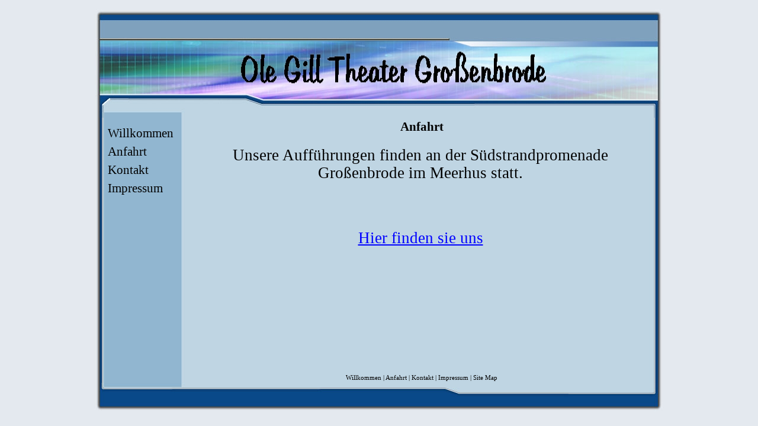

--- FILE ---
content_type: text/html
request_url: http://dat-ole-gill-theater-grossenbrode.de/anfahrt.html
body_size: 1635
content:
<!DOCTYPE html PUBLIC "-//W3C//DTD XHTML 1.0 Strict//EN" "http://www.w3.org/TR/xhtml1/DTD/xhtml1-strict.dtd">
<html xmlns="http://www.w3.org/1999/xhtml" xml:lang="de" lang="de" dir="ltr">
<head>
	<title>Anfahrt</title>

	<!-- Contents -->
	<meta http-equiv="Content-Type" content="text/html; charset=iso-8859-1" />
	<meta http-equiv="Content-Language" content="de" />
	<meta http-equiv="last-modified" content="25.03.2025 17:06:26" />
	<meta http-equiv="Content-Type-Script" content="text/javascript" />
	<meta name="description" content="" />
	<meta name="keywords" content="" />

	<!-- Others -->
	<meta name="Generator" content="Incomedia WebSite X5 Evolution 7.0.7 - www.websitex5.com" />
	<meta http-equiv="ImageToolbar" content="False" />
	<meta name="MSSmartTagsPreventParsing" content="True" />

	<!-- Parent -->
	<link rel="sitemap" href="imsitemap.html" title="Seitenstruktur" />

	<!-- Res -->
	<script type="text/javascript" src="res/x5engine.js"></script>
	<link rel="stylesheet" type="text/css" href="res/styles.css" media="screen, print" />
	<link rel="stylesheet" type="text/css" href="res/template.css" media="screen" />
	<link rel="stylesheet" type="text/css" href="res/print.css" media="print" />
	<!--[if lt IE 7]><link rel="stylesheet" type="text/css" href="res/iebehavior.css" media="screen" /><![endif]-->
	<link rel="stylesheet" type="text/css" href="res/p004.css" media="screen, print" />
	<link rel="stylesheet" type="text/css" href="res/handheld.css" media="handheld" />
	<link rel="alternate stylesheet" title="Starker Kontrast - Zugänglichkeit" type="text/css" href="res/accessibility.css" media="screen" />

	<!-- Robots -->
	<meta http-equiv="Expires" content="0" />
	<meta name="Resource-Type" content="document" />
	<meta name="Distribution" content="global" />
	<meta name="Robots" content="index, follow" />
	<meta name="Revisit-After" content="21 days" />
	<meta name="Rating" content="general" />
</head>
<body>
<div id="imSite">
<div id="imHeader">
	<h1>Ole Gill Theater Großenbrode</h1>
</div>
<div class="imInvisible">
<hr />
<a href="#imGoToCont" title="Überspringen Sie das Hauptmenü">Direkt zum Seiteninhalt</a>
<a name="imGoToMenu"></a>
</div>
<div id="imBody">
	<div id="imMenuMain">

<!-- Menu Content START -->
<p class="imInvisible">Hauptmenü</p>
<div id="imMnMn">
<ul>
	<li><a href="home.html" title="">Willkommen</a></li>
	<li><a href="anfahrt.html" title="">Anfahrt</a></li>
	<li><a href="kontakt.html" title="">Kontakt</a></li>
	<li><a href="impressum.html" title="">Impressum</a></li>
</ul>
</div>
<!-- Menu Content END -->

	</div>
<hr class="imInvisible" />
<a name="imGoToCont"></a>
	<div id="imContent">

<!-- Page Content START -->
<h2>Anfahrt</h2>
<div id="imToolTip"></div>
<div id="imPage">

<div id="imCel0_01">
<div id="imCel0_01_Cont">
	<div id="imObj0_01">
<p class="imAlign_center"><span class="ff2 fc0 fs10 ">
<br /></span><span class="ff3 fc0 fs20 ">Unsere Aufführungen finden an der Südstrandpromenade Großenbrode im Meerhus statt.</span><span class="ff3 fc0 fs16 ">
<br /></span><span class="ff2 fc0 fs10 ">
<br /><br /><br /><br /><br /></span><span class="ff3 fc0 fs20 "><a class="ImLink" href="javascript:imPopUpWin('https://goo.gl/maps/xaXb9JDAPcQkahJD6',0,0,'yes','yes');" title=""> Hier finden sie uns<br /><br /><br /><br /><br /><br /><br /></a></span></p>


	</div>
</div>
</div>

</div>
<p id="imFooterSiteMap"><a href="home.html" title="">Willkommen</a> | <a href="anfahrt.html" title="">Anfahrt</a> | <a href="kontakt.html" title="">Kontakt</a> | <a href="impressum.html" title="">Impressum</a> | <a href="imsitemap.html" title="Seitenstruktur">Site Map</a></p>
<!-- Page Content END -->

	</div>
	<div id="imFooter">
		<hr class="imInvisible" />
		<span id="imFooter_L"></span>
		<span id="imFooter_R"></span>
		<br class="imClear" />
	</div>
</div>
</div>
<div class="imInvisible">
<hr />
<a href="#imGoToCont" title="Lesen Sie den Inhalt der Seite noch einmal durch">Zurück zum Seiteninhalt</a> | <a href="#imGoToMenu" title="Navigieren Sie auf der Webseite">Zurück zum Hauptmenü</a>
</div>

<div id="imZIBackg" onclick="imZIHide()" onkeypress="imZIHide()"></div>
</body>
</html>


--- FILE ---
content_type: text/css
request_url: http://dat-ole-gill-theater-grossenbrode.de/res/template.css
body_size: 728
content:
body {margin: 0; padding: 0; background-color: #E4E9EF; }
#imSite {width: 960px; margin: 15px auto; text-align: left; }
#imHeader {height: 184px; background-image: url('top.jpg'); background-repeat: no-repeat; background-position: left top; }
#imBody {background-image: url('content.jpg'); background-repeat: repeat-y; background-position: left top; }
#imMenuMain {width: 134px; float: left; padding: 11px 0 0 19px; }
#imContent {width: 788px; float: left; margin-top: 1px; }
#imFooter {clear: both; height: 50px; background-image: url('bottom.jpg'); background-repeat: no-repeat; background-position: left top; }
#imFooter_L {margin: 20px 0 0 15px; float: left; }
#imFooter_R {margin: 20px 15px 0 0; float: right; }



--- FILE ---
content_type: text/css
request_url: http://dat-ole-gill-theater-grossenbrode.de/res/p004.css
body_size: 756
content:
#imCel0_01 {position: absolute; top: 0px; left: 10px; height: 371px; width: 774px; overflow: hidden; }
#imObj0_01 .ff0 {font-family: Times New Roman; }
#imObj0_01 .ff1 {font-family: Tahoma; }
#imObj0_01 .ff2 {font-family: Tahoma; }
#imObj0_01 .ff3 {font-family: Martina; }
#imObj0_01 .fc1 {color: #FFFFFF; }
#imObj0_01 .fc2 {color: #000000; }
#imObj0_01 .fs10 {font-size: 13px ; vertical-align: baseline; line-height: 16px ; }
#imObj0_01 .fs20 {font-size: 27px ; vertical-align: baseline; line-height: 30px ; }
#imObj0_01 .fs16 {font-size: 21px ; vertical-align: baseline; line-height: 24px ; }
#imObj0_01 {padding: 0px; }
#imCel0_01_Cont {text-align: center; height: 371px; overflow: hidden; }
#imPage {position: relative; height: 391px; }

